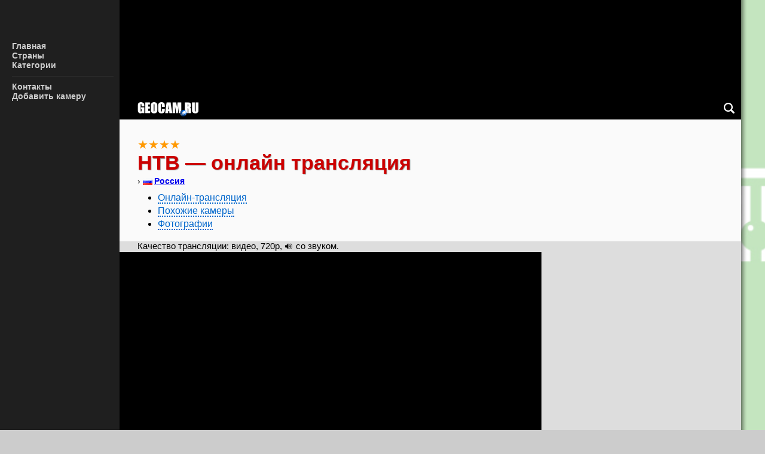

--- FILE ---
content_type: text/html
request_url: https://www.geocam.ru/online/ntv/
body_size: 4881
content:
<!doctype html>
<html lang="ru" prefix="og: http://ogp.me/ns#">
<head>
<meta charset="utf-8">
<title>НТВ — онлайн трансляция</title>
<link rel="preload" href="/css/main.v3.css?v3.29" as="style">
<link href="/css/main.v3.css?v3.29" rel="stylesheet">
<link rel="icon" type="image/png" href="https://www.geocam.ru/favicon.png">
<link rel="shortcut icon" href="https://www.geocam.ru/favicon.png" type="image/png">
<link rel="apple-touch-icon" href="https://www.geocam.ru/apple-touch-icon-76.png" sizes="76x76">
<link rel="apple-touch-icon" href="https://www.geocam.ru/apple-touch-icon-120.png" sizes="120x120">
<link rel="apple-touch-icon" href="https://www.geocam.ru/apple-touch-icon-152.png" sizes="152x152">
<link rel="apple-touch-icon" href="https://www.geocam.ru/apple-touch-icon-180.png" sizes="180x180">
<meta name="viewport" content="width=device-width, initial-scale=1.0, user-scalable=yes">
<meta name="HandheldFriendly" content="true">
<meta name="MobileOptimized" content="width">
<meta name="format-detection" content="telephone=no">
<meta name="format-detection" content="address=no">
<link rel="image_src" href="https://www.geocam.ru/images/photo/nt/v-/ntv-.jpg">
<meta name="title" content="НТВ — онлайн трансляция">
<meta name="keywords" content="НТВ, онлайн, трансляция, телеканал, Россия, телевидение, канал">
<meta name="description" content="Онлайн трансляция российского телеканала «НТВ». В прямом эфире канала НТВ: новости, передачи, сериалы и фильмы. НТВ —&hellip;">
<meta property="og:image" content="https://www.geocam.ru/images/photo/nt/v-/ntv-.jpg">
<meta property="og:image:type" content="image/jpeg">
<meta property="og:title" content="НТВ — онлайн трансляция">
<meta property="og:description" content="Онлайн трансляция российского телеканала «НТВ». В прямом эфире канала НТВ: новости, передачи, сериалы и фильмы. НТВ —&hellip;">
<meta property="og:url" content="https://www.geocam.ru/online/ntv/">
<meta property="og:type" content="website">
<link rel="canonical" href="https://www.geocam.ru/online/ntv/"><style>@media screen and (max-width: 768px) and (orientation: portrait) {#afisha {background-image: linear-gradient(to bottom, rgba(0,0,0,0), rgba(0,0,0,0) 45vw, #180 80vw, #180 100%), linear-gradient(to bottom, rgba(0,0,0,0.2) 0 100%), url('/images/photo/nt/v-/ntv-.jpg');}#afisha, #camq, #isoffline, #similar, #popular, #similar h3, #popular h3 {color:#fff;}#similar h3, #popular h3 {text-shadow: 0.0625rem 0.0625rem 0.0625rem #000;}#afisha, #afisha ul, #similar, #popular {background-color:#180;}#afisha p {color:#eee;}#afisha h1 {color:#d00; text-shadow: 0.0625rem 0.0625rem 0.0625rem rgba(0,0,0,0.4), 0 0 0.5rem #180;}#afisha a {color:#0bf;}#afisha ul a {text-decoration: none; border-bottom: 0.125rem dotted #0bf;}#afisha ul a i {color:#fff; text-decoration:none;}#afisha li {border-image: linear-gradient(to right, #fff -70vw, #180 95%) 1;}#camq, #camq div, #isoffline {background-color:#070;}}@media (min-width: 768px){body{background-image: linear-gradient(to right, rgba(255,255,255, 0.7) 0 100%), url('/images/photo/nt/v-/ntv-.jpg');}}</style><script type="application/ld+json">{"@context":"http://schema.org","@type":"VideoObject","name":"НТВ — онлайн трансляция","description":"Онлайн трансляция российского телеканала «НТВ». В прямом эфире канала НТВ: новости, передачи, сериалы и фильмы. НТВ —&hellip;","embedUrl":"https://www.geocam.ru/online/ntv/","thumbnailUrl":"https://www.geocam.ru/images/photo/nt/v-/ntv-.jpg","videoQuality":"720p","uploadDate":"2017-09-05T19:21:59+03:00","publication":{"@type":"BroadcastEvent","isLiveBroadcast": true, "startDate":"2017-09-05T19:21:59+03:00"}, "thumbnail":{"@type":"ImageObject","contentUrl":"https://www.geocam.ru/images/photo/nt/v-/ntv-.jpg","name":"НТВ — онлайн трансляция","width":"720","height":"405"}, "aggregateRating":{"@type":"AggregateRating","ratingValue":"3.7","bestRating":"5","ratingCount":"6"}}</script> <script type="application/ld+json">{"@context":"https://schema.org","@type":"Organization","url":"https://www.geocam.ru","logo":"https://www.geocam.ru/images/logo/geocam.png"}</script> <script type="application/ld+json">{"@context":"https://schema.org","@type":"ImageObject","contentUrl":"https://www.geocam.ru/images/photo/nt/v-/ntv-.jpg","thumbnail":{"@type":"ImageObject","contentUrl":"/images/photo/nt/v-/ntv--xs.jpg","name":"НТВ — онлайн трансляция","width":"160","height":"90"}, "name":"НТВ — онлайн трансляция","caption":"НТВ — онлайн трансляция","description":"Онлайн трансляция российского телеканала «НТВ». В прямом эфире канала НТВ: новости, передачи, сериалы и фильмы. НТВ —&hellip;","width":"720","height":"405"}</script>
<script src="https://ajax.googleapis.com/ajax/libs/jquery/3.7.1/jquery.min.js" defer></script>
<script src="/js/main.v3.js?v3.33" charset="utf-8" defer></script>
<!-- Yandex.RTB -->
<script>window.yaContextCb=window.yaContextCb||[]</script>
<script src="https://yandex.ru/ads/system/context.js" async></script>
</head>

<body>
<div id="geocamstart" class="page_x"><div class="adver-1"><!-- Yandex.RTB R-A-142167-1 -->
<div id="yandex_rtb_R-A-142167-1"></div>
<script>
window.yaContextCb.push(() => {
    Ya.Context.AdvManager.render({
        "blockId": "R-A-142167-1",
        "renderTo": "yandex_rtb_R-A-142167-1"
    })
})
</script></div></div>
<nav id="nav">
    <div id="navBar" class="like-table"><div class="like-row"><div class="like-column"><button id="navBarBtnMenu" onclick="navMenuOpen(1)"><span>|||</span></button></div><div class="like-column" style="width:100%;"><a href="/" title="Онлайн веб-камеры со всего мира" rel="home bookmark" target="_top"><img src="/images/logo/mo-logo.png" alt="GEOCAM.RU — онлайн веб-камеры со всего мира"></a></div><div class="like-column"><button id="navBarBtnSearch" onclick="navSearchOpen(1)"><span>○</span></button></div></div></div>
    <div id="navMenu"><div class="navMenuTop"><button id="navMenuBtn" onclick="navMenuOpen(0)"><span>×</span></button></div>
			<ul id="menu">
			<li><a href="/" rel="home bookmark" target="_top" id="menu-main" class="navMenuLinkOff" title="Онлайн веб-камеры со всего мира">Главная</a></li>
			<li><a href="/in/" rel="bookmark" target="_top" id="menu-country" class="navMenuLinkOff">Страны</a></li>
			<li><a href="/in/all/" rel="bookmark" target="_top" id="menu-category" class="navMenuLinkOff">Категории</a></li>
			<li class="delimiter"><div></div></li>
			<li><a href="/contacts/" rel="bookmark" target="_top" id="menu-contacts" class="navMenuLinkOff">Контакты</a></li>
			<li><a href="/add/" rel="bookmark" target="_top" id="menu-add" class="navMenuLinkOff">Добавить камеру</a></li>

			</ul>
    </div>
    <div id="navSearch" class="like-table" data-history="Очистить историю"><div class="like-row"><div class="like-column"><button id="navSearchBtnBack" onclick="navSearchOpen(0)"><span>←</span></button></div><div class="like-column" style="width:100%; text-align:right;"><input id="navSearchInput" type="text" inputmode="search" required placeholder="Поиск..."></div><div class="like-column"><button id="navSearchBtnSearch" onclick="doSearch()"><span>○</span></button></div></div></div>
</nav>
<div id="navBackground"></div>
<div id="afisha" class="page_x"><div id="afisha-l1" class="page" style="background-color: transparent;"><div class="stars"><span class="star-on">&#9733;&#9733;&#9733;&#9733;</span></div><h1>НТВ — онлайн трансляция</h1><span class="campath">› <span class="flag flag_ru"></span><a title="Онлайн веб-камеры России" href="/in/russia/"><b>Россия</b></a></span></div><ul class="submenu"><li><a href="#live">Онлайн-трансляция</a></li><li><a href="#similar">Похожие камеры</a></li><li><a href="#photo">Фотографии</a></li></ul></div><div id="camq" class="page_x"><div class="page" style="padding-top:0px; padding-bottom:2px;">Качество трансляции: видео, 720p, <nobr>&#128266; со звуком.</nobr></div></div><div class="page_x" style="background-color:#ddd;"><ul class="adapt" style="border-spacing: 0 0;"><li class="adapt1" style="padding-right:0.875rem;"><div id="live" style="padding:0; margin:0;"><iframe src="https://live.vkvideo.ru/app/embed/ntv" frameborder="0" allowfullscreen="true" scrolling="no" height="360" width="100%" data-ratio="1.7777777777778"></iframe><div class="page" style="box-shadow:none; background-color:#000; padding-top:0.125rem;"><ul><li><div id="cam_rating"><span class="rating"><span title="Рейтинг">Рейтинг:</span><br><span class="star">&#9733;</span><span class="average rating_4">3.7 </span>/<span class="best">5</span><br><i>(голосов: <span class="votes">6</span>)</i></span></div></li><li><div class="status">Статус:<br><b><span class="status-ico status-i1">&#x2714;</span>работает</b><i>(проверено)</i></div></li><li><button id="georating" onClick="geoRating('ntv')">Ваша оценка</button></li><li><button id="geoalert" onClick="geoAlert('ntv')"><nobr>Это не так</nobr></button></li></ul></div></div><div id="input_window_1"></div><div class="page" style="box-shadow:none; background-color:#ddd; color:#000; padding-top:1rem;"><ol class="comment-last"><li><div class="adver-7"><!-- Yandex.RTB R-A-142167-8 -->
<div id="yandex_rtb_R-A-142167-8"></div>
<script>
window.yaContextCb.push(() => {
    Ya.Context.AdvManager.render({
        "blockId": "R-A-142167-8",
        "renderTo": "yandex_rtb_R-A-142167-8"
    })
})
</script></div></li></ol><ul class="btns"><li><button class="ico_comment" onClick="geoComment('ntv','2')">Ваш комментарий</button></li><li style="vertical-align:middle; text-align:left; font-size:0.875rem; line-height: 2.375rem;"></li></ul><div id="input_window_2"></div><h2 style="padding-top:1rem;">НТВ</h2><div class="gmt">🕑 Часовой пояс: <b>МСК</b><br></div><p style="padding:1rem 0;" class="description">Онлайн трансляция российского телеканала «НТВ». В прямом эфире канала НТВ: новости, передачи, сериалы и фильмы. НТВ — общероссийский телеканал, начавший вещание в 1993 году. НТВ круглосуточно вещает из Москвы, из телецентра «Останкино».</p></div></li><li class="adapt2"><div class="adver-4"><!-- Yandex.RTB R-A-142167-2 -->
<div id="yandex_rtb_R-A-142167-2"></div>
<script>
window.yaContextCb.push(() => {
    Ya.Context.AdvManager.render({
        "blockId": "R-A-142167-2",
        "renderTo": "yandex_rtb_R-A-142167-2"
    })
})
</script></div></li></ul></div><div class="page_x" style="background-color:#ddd; padding-bottom:1rem;"><div class="page description" style="background-color:transparent; padding-top:1rem;">Телеканал НТВ входит в первый мультиплекс цифрового телевидения России.</div><div class="page" style="background-color:transparent; padding-top:1rem; padding-bottom:0.25rem; font-size:0.9375rem; color:#555;">География:</div><div class="slider-geo"><ul><li><nobr><a title="Онлайн веб-камеры России" href="/in/russia/"><span class="flag flag_ru"></span><b>Россия</b></a></nobr></li><li><nobr><a rel="index bookmark" title="Онлайн веб-камеры Евразии" href="/in/eurasia/">Евразия</a></nobr></li></ul></div><div class="page" style="background-color:transparent; padding-top:1rem; padding-bottom:0.25rem; font-size:0.9375rem; color:#555;">Категория:</div><div class="slider-geo"><ul><li><a href="/in/all/tv/" title="Онлайн телевидение" rel="bookmark"><nobr>онлайн телевидение</nobr></a></li></ul></div></div><div class="page_x" id="similar" style="background-color:#bbb; color:#000;"><div class="page" style="background-color:transparent; padding-top:1.5rem; padding-bottom:0.25rem; font-size:0.9375rem; color:#555;"><h3 style="background-color:#bbb; color:#000; text-shadow: 0.0625rem 0.0625rem 0.0625rem rgba(255,255,255,0.4);">Похожие онлайн камеры:</h3></div><div class="slider-pop"><ul><li><a href="/online/78/" rel="bookmark" title="Телеканал «78» — прямой онлайн эфир"><img src="/images/photo/78/--/78---xs.jpg" width="190" height="107" alt="Телеканал «78» — прямой онлайн эфир" loading="lazy"><span class="star-on">&#9733;&#9733;&#9733;&#9733;</span></a><div>Телеканал «78» — прямой онлайн эфир</div></li><li><a href="/online/5-tv/" rel="bookmark" title="«Пятый канал» — прямой онлайн эфир"><img src="/images/photo/5-/tv/5-tv-xs.jpg" width="190" height="107" alt="«Пятый канал» — прямой онлайн эфир" loading="lazy"><span class="star-on">&#9733;&#9733;&#9733;&#9733;</span></a><div>«Пятый канал» — прямой онлайн эфир</div></li><li><a href="/online/friday/" rel="bookmark" title="Пятница! — онлайн трансляция"><img src="/images/photo/fr/id/friday-xs.webp" width="190" height="107" alt="Пятница! — онлайн трансляция" loading="lazy"><span class="star-on">&#9733;&#9733;&#9733;&#9733;&#9733;</span></a><div>Пятница! — онлайн трансляция</div></li><li><a href="/online/lugansk-24/" rel="bookmark" title="Луганск 24 — онлайн трансляция"><img src="/images/photo/lu/ga/lugansk-24-xs.webp" width="190" height="107" alt="Луганск 24 — онлайн трансляция" loading="lazy"><span class="star-off">&#9734;</span></a><div>Луганск 24 — онлайн трансляция</div></li><li><a href="/online/yu/" rel="bookmark" title="Ю — прямой онлайн эфир телеканала"><img src="/images/photo/yu/--/yu---xs.jpg" width="190" height="107" alt="Ю — прямой онлайн эфир телеканала" loading="lazy"><span class="star-off">&#9734;</span></a><div>Ю — прямой онлайн эфир телеканала</div></li></ul></div></div><section id="photo" class="page" style="background-color:#828282;"><div class="gallery-preview"><img src="/images/photo/nt/v-/ntv-.jpg" alt="НТВ — онлайн трансляция"></div><div class="gallery-info"><h3>Фотографии</h3><span>Интересные кадры с веб-камеры: 1</span></div><div id="gallery"></div></section><div id="novinki" class="page">Новинки:<ul style="list-style-type:square; margin-left:1rem; margin-top:0.5rem;"><li style="margin-top:0.25rem;"><a href="/online/riga-webcam/" rel="bookmark" title="Поворотная веб-камера на улице Кугю, Рига">Поворотная веб-камера на улице Кугю, Рига</a></li><li style="margin-top:0.25rem;"><a href="/online/citybay/" rel="bookmark" title="Веб-камера ЖК «Сити Бэй»: вид на квартал «Атлантик» из квартала «Индиан»">Веб-камера ЖК «Сити Бэй»: вид на квартал «Атлантик» из квартала «Индиан»</a></li></ul><br>&nbsp;</div><div class="page theend" style="padding:0px;"></div>
<footer><div class="international"><ul><li><span class="flag flag_ru"></span><b>Русский</b></li><li><span class="flag flag_us"></span><a href="/en/" rel="bookmark" lang="en" title="Webcams of the world">English</a></li></ul></div>© GEOCAM.RU, 2007-2026<br><span class="version">v. 3.0.5</span><span class="sitemap"> — <a href="/sitemap/">Карта сайта</a></span></footer><div class="counters">
<!-- Yandex.Metrika counter --> <script type="text/javascript"> (function (d, w, c) { (w[c] = w[c] || []).push(function() { try { w.yaCounter40668154 = new Ya.Metrika({ id:40668154, clickmap:true, trackLinks:true, accurateTrackBounce:true, ut:"noindex" }); } catch(e) { } }); var n = d.getElementsByTagName("script")[0], s = d.createElement("script"), f = function () { n.parentNode.insertBefore(s, n); }; s.type = "text/javascript"; s.async = true; s.src = "https://mc.yandex.ru/metrika/watch.js"; if (w.opera == "[object Opera]") { d.addEventListener("DOMContentLoaded", f, false); } else { f(); } })(document, window, "yandex_metrika_callbacks"); </script> <noscript><div><img src="https://mc.yandex.ru/watch/40668154?ut=noindex" style="position:absolute; left:-9999px;" alt="" /></div></noscript> <!-- /Yandex.Metrika counter -->
</div>
</body>
</html>